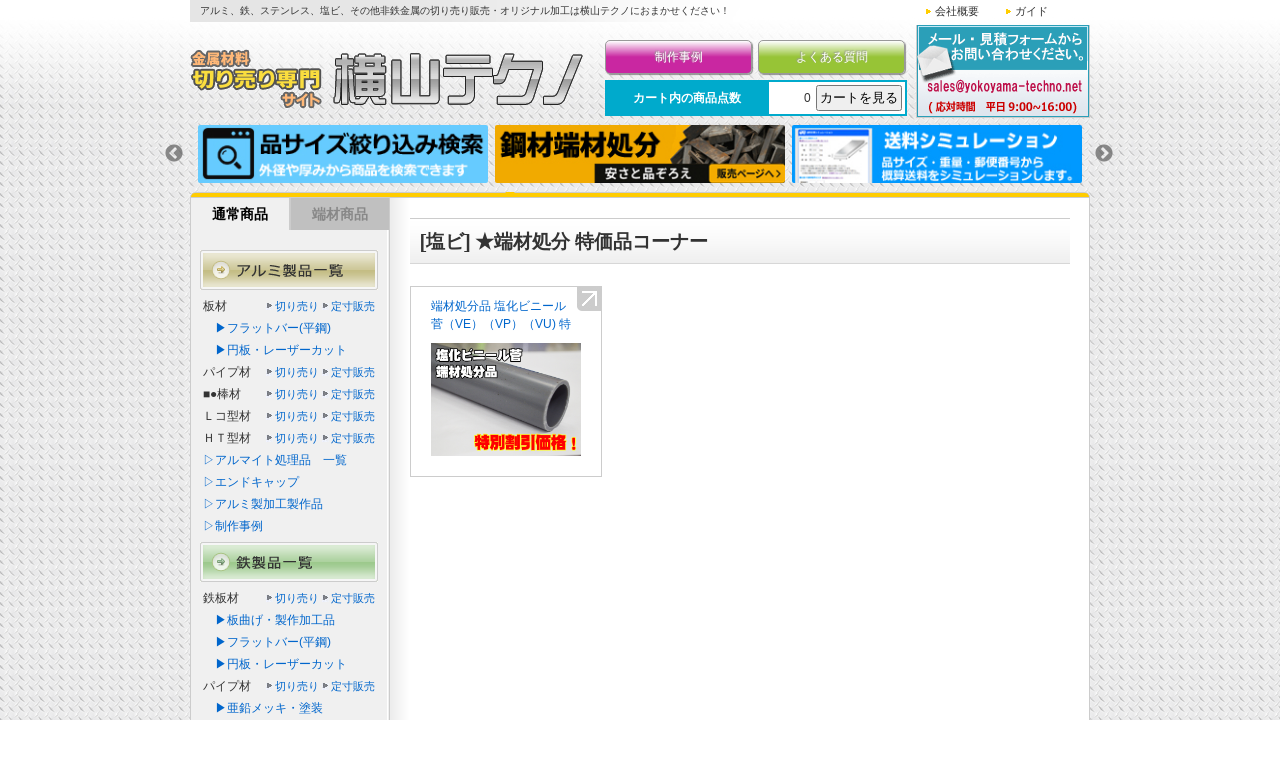

--- FILE ---
content_type: text/html; charset=UTF-8
request_url: https://www.yokoyama-techno.net/list.php?id=67
body_size: 3686
content:
<!DOCTYPE html PUBLIC "-//W3C//DTD XHTML 1.0 Transitional//EN" "http://www.w3.org/TR/xhtml1/DTD/xhtml1-transitional.dtd">
<html xmlns="http://www.w3.org/1999/xhtml">
<head>
<meta http-equiv="Content-Type" content="text/html; charset=utf-8" />
<title>[塩ビ] ★端材処分 特価品コーナーの制作事例一覧 | 横山テクノ　制作事例</title>
<meta name="description" content="アルミ、鉄、ステンレス、塩ビ、他金属材の切り売り販売、オーダー加工(曲げ、穴あけ、溶接)は横山テクノにおまかせください！" />
<meta name="keywords" content="塩ビ,端材,処分,アウトレット,セール,格安,塩ビ管,塩ビパイプ,塩化ビニール," />
<link rel="stylesheet" href="css/import.css" type="text/css" media="screen, tv, projection" />
<link rel="stylesheet" href="css/print.css" type="text/css" media="print" />
<link rel="stylesheet" type="text/css" href="js/slick/slick.css" media="screen" />
<link rel="stylesheet" type="text/css" href="js/slick/slick-theme.css" media="screen" />
<link rel="stylesheet" href="css/banner.css" type="text/css" media="screen" />
<script src="https://ajax.googleapis.com/ajax/libs/jquery/1.11.1/jquery.min.js"></script>
<script src="js/slick/slick.min.js"></script>
<script src="js/banner.js"></script>
	
<!-- Google Tag Manager -->
<script>(function(w,d,s,l,i){w[l]=w[l]||[];w[l].push({'gtm.start':
new Date().getTime(),event:'gtm.js'});var f=d.getElementsByTagName(s)[0],
j=d.createElement(s),dl=l!='dataLayer'?'&l='+l:'';j.async=true;j.src=
'https://www.googletagmanager.com/gtm.js?id='+i+dl;f.parentNode.insertBefore(j,f);
})(window,document,'script','dataLayer','GTM-KPBM79F');</script>
<!-- End Google Tag Manager -->
</head>
<body>
	
<!-- Google Tag Manager (noscript) -->
<noscript><iframe
src="https://www.googletagmanager.com/ns.html?id=GTM-KPBM79F"
height="0" width="0"
style="display:none;visibility:hidden"></iframe></noscript>
<!-- End Google Tag Manager (noscript) -->
<a name="pagetop" id="pagetop"></a>
<div id="wrapper">

<div id="header">
<div id="headerInner">
<h1><a href="index.php"><img src="https://yokoyama-techono.sakura.ne.jp/tiki/jpeg/logo.gif" alt="横山テクノ　制作事例" /></a></h1>
<p class="headerContact"><img src="https://yokoyama-techono.sakura.ne.jp/tiki/jpeg/contact.png" alt="TEL:0779-88-2211 FAX:0779-87-2819" /></p>
<p class="description">アルミ、鉄、ステンレス、塩ビ、その他非鉄金属の切り売り販売・オリジナル加工は横山テクノにおまかせください！</p>
<p class="headerAddress">(有)横山テクノ　〒911-0034 福井県勝山市滝波町3丁目109</p>
<p class="headerLink"><a href="about.php">会社概要</a><a href="https://www.yokoyama-techno.net/detail/600.html">ガイド</a></p>
<div class="top_link">
<a class="case" href="https://www.yokoyama-techno.net/detail/598.html">制作事例</a>
<a class="faq" href="https://www.yokoyama-techno.net/detail/597.html">よくある質問</a>
</div>
<div class="cart_info"><script>
function openCart() {
    location.href = '/order/cart_list.php?ref=confirm';
}
</script>
<table><tr><th>カート内の商品点数</th><td>0<input type="button" value="カートを見る" onclick="openCart()" /></td></tr></table>
</div>
<!-- banner area -->
<div class="banner_area">
<ul class="slider multiple-items" style="display:none;">
		<li><a href="https://yokoyama-techono.sakura.ne.jp/pipe/pipe_search.html"><img src="/docs/banner/images/00000110.jpg?uniq=697fb43ba10ea"></a></li>
		<li><a href="https://www.yokoyama-techno.net/hazai/list.php?m=2"><img src="/docs/banner/images/00000120.jpg?uniq=697fb43ba119d"></a></li>
		<li><a href="https://www.yokoyama-techno.net/contents/simulation.php"><img src="/docs/banner/images/00000130.jpg?uniq=697fb43ba1225"></a></li>
		<li><a href="https://www.yokoyama-techno.net/detail/782.html"><img src="/docs/banner/images/00000140.jpg?uniq=697fb43ba12a6"></a></li>
		<li><a href="https://www.yokoyama-techno.net/detail/179.html"><img src="/docs/banner/images/00000150.jpg?uniq=697fb43ba1327"></a></li>
		<li><a href="https://www.yokoyama-techno.net/detail/647.html"><img src="/docs/banner/images/00000160.jpg?uniq=697fb43ba13a8"></a></li>
	</ul>
</div>
<!-- banner area -->
</div>
</div>
<!--/header -->

<div id="container">

<div id="contents">
<div id="contentsInner">
<h2>[塩ビ] ★端材処分 特価品コーナー</h2>
<ul class="itemList content">
<li><a href="./detail/549.html"><span class="itemTitle">端材処分品 塩化ビニール菅（VE）（VP）（VU) 特価品（ノーカット）</span><img src="/docs/gallery/images/00054911.jpg?uniq=697fb43ba18a7" alt="端材処分品 塩化ビニール菅（VE）（VP）（VU) 特価品（ノーカット）" width="150" height="113" /></a></li>
</ul>
<!--/.itemList -->

</div>
</div>
<!--/contents -->

<div id="sidebar">
<script type="text/javascript">
    $(function() {
        $(".menuTab1").click(function() {
            $(".menuTab1").addClass("active");
            $(".menuTab2").removeClass("active");
            $("#globalNav1").addClass("active");
            $("#globalNav2").removeClass("active");
            return false;
        });
        $(".menuTab2").click(function() {
            $(".menuTab2").addClass("active");
            $(".menuTab1").removeClass("active");
            $("#globalNav2").addClass("active");
            $("#globalNav1").removeClass("active");
            return false;
        });
        
        if (typeof is_hazai_page != "undefined" && is_hazai_page) {
            $(".menuTab2").click();
        }

    });
</script>

<div id="menuTab">
    <a href="#"><div class="menuItem menuTab1 active">通常商品</div></a><a href="#"><div class="menuItem menuTab2">端材商品</div></a>
</div>
<!-- 通常メニュー -->
<ul class="globalNav active" id="globalNav1">
	    <li class="g"><a href="/list.php?m=1"><img src="/images/nav/m1.gif" alt="アルミ材料一覧"></a>
		<ul>
                                    <li class="g2"><span class="g2_lbl">板材</span>
				<ul>
                    <li class="m"><a href="/list.php?id=20">切り売り</a></li>					<li class="m"><a href="/list.php?id=29">定寸販売</a></li>				</ul>
			</li>
                                                <li class="g2 no_cat"><a href="/list.php?id=107">　▶フラットバー(平鋼)</a></li>
                                                <li class="g2 no_cat"><a href="/list.php?id=111">　▶円板・レーザーカット</a></li>
                                                <li class="g2"><span class="g2_lbl">パイプ材</span>
				<ul>
                    <li class="m"><a href="/list.php?id=21">切り売り</a></li>					<li class="m"><a href="/list.php?id=40">定寸販売</a></li>				</ul>
			</li>
                                                <li class="g2"><span class="g2_lbl">■●棒材</span>
				<ul>
                    <li class="m"><a href="/list.php?id=53">切り売り</a></li>					<li class="m"><a href="/list.php?id=41">定寸販売</a></li>				</ul>
			</li>
                                                <li class="g2"><span class="g2_lbl">Ｌコ型材</span>
				<ul>
                    <li class="m"><a href="/list.php?id=52">切り売り</a></li>					<li class="m"><a href="/list.php?id=43">定寸販売</a></li>				</ul>
			</li>
                                                <li class="g2"><span class="g2_lbl">ＨＴ型材</span>
				<ul>
                    <li class="m"><a href="/list.php?id=54">切り売り</a></li>					<li class="m"><a href="/list.php?id=44">定寸販売</a></li>				</ul>
			</li>
                                                <li class="g2 no_cat"><a href="/list.php?id=86">▷アルマイト処理品　一覧</a></li>
                                                <li class="g2 no_cat"><a href="/list.php?id=71">▷エンドキャップ</a></li>
                                                <li class="g2 no_cat"><a href="/list.php?id=3">▷アルミ製加工製作品</a></li>
                                                <li class="g2 no_cat"><a href="/list.php?id=2">▷制作事例</a></li>
                        		</ul>
	</li>
        <li class="g"><a href="/list.php?m=2"><img src="/images/nav/m2.gif" alt="鉄材料一覧"></a>
		<ul>
                                    <li class="g2"><span class="g2_lbl">鉄板材</span>
				<ul>
                    <li class="m"><a href="/list.php?id=4">切り売り</a></li>					<li class="m"><a href="/list.php?id=35">定寸販売</a></li>				</ul>
			</li>
                                                <li class="g2 no_cat"><a href="/list.php?id=12">　▶板曲げ・製作加工品</a></li>
                                                <li class="g2 no_cat"><a href="/list.php?id=108">　▶フラットバー(平鋼)</a></li>
                                                <li class="g2 no_cat"><a href="/list.php?id=112">　▶円板・レーザーカット</a></li>
                                                <li class="g2"><span class="g2_lbl">パイプ材</span>
				<ul>
                    <li class="m"><a href="/list.php?id=23">切り売り</a></li>					<li class="m"><a href="/list.php?id=45">定寸販売</a></li>				</ul>
			</li>
                                                <li class="g2 no_cat"><a href="/list.php?id=114">　▶亜鉛メッキ・塗装</a></li>
                                                <li class="g2 no_cat"><a href="/list.php?id=115">　▶黒皮・他</a></li>
                                                <li class="g2"><span class="g2_lbl">■●棒材</span>
				<ul>
                    <li class="m"><a href="/list.php?id=50">切り売り</a></li>					<li class="m"><a href="/list.php?id=55">定寸販売</a></li>				</ul>
			</li>
                                                <li class="g2 no_cat"><a href="/list.php?id=117">　▶ミガキ・亜鉛メッキ</a></li>
                                                <li class="g2 no_cat"><a href="/list.php?id=118">　▶黒皮・生地材</a></li>
                                                <li class="g2"><span class="g2_lbl">Ｌコ型材</span>
				<ul>
                    <li class="m"><a href="/list.php?id=48">切り売り</a></li>					<li class="m"><a href="/list.php?id=47">定寸販売</a></li>				</ul>
			</li>
                                                <li class="g2 no_cat"><a href="/list.php?id=31">　▶亜鉛メッキ・塗装</a></li>
                                                <li class="g2 no_cat"><a href="/list.php?id=116">　▶黒皮・生地材</a></li>
                                                <li class="g2"><span class="g2_lbl">Ｈ型材</span>
				<ul>
                    <li class="m"><a href="/list.php?id=49">切り売り</a></li>					<li class="m"><a href="/list.php?id=63">定寸販売</a></li>				</ul>
			</li>
                                                <li class="g2"><span class="g2_lbl">レール材</span>
				<ul>
                    <li class="m"><a href="/list.php?id=74">切り売り</a></li>					<li class="m"><a href="/list.php?id=75">定寸販売</a></li>				</ul>
			</li>
                                                <li class="g2 no_cat"><a href="/list.php?id=72">▷エンドキャップ・継手</a></li>
                                                <li class="g2 no_cat"><a href="/list.php?id=68">▷ハイテンボルト 在庫放出品</a></li>
                                                <li class="g2 no_cat"><a href="/list.php?id=5">▷制作事例</a></li>
                        		</ul>
	</li>
        <li class="g"><a href="/list.php?m=3"><img src="/images/nav/m3.gif" alt="ステンレス材料一覧"></a>
		<ul>
                                    <li class="g2"><span class="g2_lbl">SUS板材</span>
				<ul>
                    <li class="m"><a href="/list.php?id=13">切り売り</a></li>					<li class="m"><a href="/list.php?id=36">定寸販売</a></li>				</ul>
			</li>
                                                <li class="g2 no_cat"><a href="/list.php?id=109">　▶フラットバー(平鋼)</a></li>
                                                <li class="g2 no_cat"><a href="/list.php?id=113">　▶円板・レーザーカット</a></li>
                                                <li class="g2"><span class="g2_lbl">パイプ材</span>
				<ul>
                    <li class="m"><a href="/list.php?id=26">切り売り</a></li>					<li class="m"><a href="/list.php?id=61">定寸販売</a></li>				</ul>
			</li>
                                                <li class="g2"><span class="g2_lbl">■●棒材</span>
				<ul>
                    <li class="m"><a href="/list.php?id=56">切り売り</a></li>					<li class="m"><a href="/list.php?id=57">定寸販売</a></li>				</ul>
			</li>
                                                <li class="g2"><span class="g2_lbl">Ｌコ型材</span>
				<ul>
                    <li class="m"><a href="/list.php?id=58">切り売り</a></li>					<li class="m"><a href="/list.php?id=59">定寸販売</a></li>				</ul>
			</li>
                                                <li class="g2"><span class="g2_lbl">Ｈ型材</span>
				<ul>
                    <li class="m"><a href="/list.php?id=60">切り売り</a></li>					<li class="m"><a href="/list.php?id=62">定寸販売</a></li>				</ul>
			</li>
                                                <li class="g2 no_cat"><a href="/list.php?id=73">▷エンドキャップ・継手</a></li>
                                                <li class="g2 no_cat"><a href="/list.php?id=14">▷制作事例</a></li>
                        		</ul>
	</li>
        <li class="g"><a href="/list.php?m=4"><img src="/images/nav/m4.gif" alt="塩ビパイプ材料一覧"></a>
		<ul>
                                    <li class="g2"><span class="g2_lbl">パイプ材</span>
				<ul>
                    <li class="m"><a href="/list.php?id=16">切り売り</a></li>					<li class="m"><a href="/list.php?id=70">定寸販売</a></li>				</ul>
			</li>
                        		</ul>
	</li>
        <li class="g"><a href="/list.php?m=6"><img src="/images/nav/m6.gif" alt="チタン材料商品一覧"></a>
		<ul>
                                    <li class="g2"><span class="g2_lbl">板材</span>
				<ul>
                    <li class="m"><a href="/list.php?id=80">切売り</a></li>					<li class="m"><a href="/list.php?id=81">定寸販売</a></li>				</ul>
			</li>
                                                <li class="g2"><span class="g2_lbl">■●棒材</span>
				<ul>
                    <li class="m"><a href="/list.php?id=87">切り売り</a></li>					<li class="m"><a href="/list.php?id=88">定寸販売</a></li>				</ul>
			</li>
                        		</ul>
	</li>
        <li class="g"><a href="/list.php?m=5"><img src="/images/nav/m5.gif" alt="オリジナル商品一覧"></a>
		<ul>
                                    <li class="g2"><span class="g2_lbl">板材</span>
				<ul>
                    <li class="m"><a href="/list.php?id=90">真鍮切売</a></li>					<li class="m"><a href="/list.php?id=91">真鍮定寸</a></li>				</ul>
			</li>
                                                <li class="g2 no_cat"><a href="/list.php?id=110">　▶フラットバー(平鋼)</a></li>
                                                <li class="g2"><span class="g2_lbl">■●棒材</span>
				<ul>
                    <li class="m"><a href="/list.php?id=84">真鍮切売</a></li>					<li class="m"><a href="/list.php?id=85">真鍮定寸</a></li>				</ul>
			</li>
                                                <li class="g2"><span class="g2_lbl">パイプ材</span>
				<ul>
                    <li class="m"><a href="/list.php?id=92">真鍮切売</a></li>					<li class="m"><a href="/list.php?id=93">真鍮定寸</a></li>				</ul>
			</li>
                                                <li class="g2"><span class="g2_lbl">Ｌ型材</span>
				<ul>
                    <li class="m"><a href="/list.php?id=99">真鍮切売</a></li>					<li class="m"><a href="/list.php?id=100">真鍮定寸</a></li>				</ul>
			</li>
                                                <li class="g2 no_cat"><a href="/list.php?id=33">　</a></li>
                                                <li class="g2 no_cat"><a href="/list.php?id=33"> </a></li>
                                                <li class="g2 no_cat"><a href="/list.php?id=104">自動計算フォームの使い方</a></li>
                                                <li class="g2 no_cat"><a href="/list.php?id=102">お支払いについて</a></li>
                                                <li class="g2 no_cat"><a href="/list.php?id=101">配送・送料について</a></li>
                                                <li class="g2 no_cat"><a href="/list.php?id=103">よくある質問</a></li>
                                                <li class="g2 no_cat"><a href="/list.php?id=105">ご注文ガイド</a></li>
                                                <li class="g2 no_cat"><a href="/list.php?id=106">品サイズ絞り込み検索</a></li>
                        		</ul>
	</li>
    </ul>
<!-- 端材メニュー -->
<ul class="globalNav" id="globalNav2">
	    <li class="g"><a href="/hazai/list.php?m=1"><img src="/images/nav/m1.gif" alt="アルミ材料一覧"></a>
		<ul>
                                    <li class="g2"><span class="g2_lbl">板材</span>
				<ul>
                    <li class="m"><a href="/hazai/list.php?mcid=20">端材一覧</a></li>									</ul>
			</li>
                                                <li class="g2"><span class="g2_lbl">パイプ材</span>
				<ul>
                    <li class="m"><a href="/hazai/list.php?mcid=21">端材一覧</a></li>									</ul>
			</li>
                                                <li class="g2"><span class="g2_lbl">■●棒材</span>
				<ul>
                    <li class="m"><a href="/hazai/list.php?mcid=53">端材一覧</a></li>									</ul>
			</li>
                                                <li class="g2"><span class="g2_lbl">Ｌ型材</span>
				<ul>
                    <li class="m"><a href="/hazai/list.php?mcid=52">端材一覧</a></li>									</ul>
			</li>
                                                <li class="g2"><span class="g2_lbl">ＨＴ型材</span>
				<ul>
                    <li class="m"><a href="/hazai/list.php?mcid=54">端材一覧</a></li>									</ul>
			</li>
                        		</ul>
	</li>
        <li class="g"><a href="/hazai/list.php?m=2"><img src="/images/nav/m2.gif" alt="鉄材料一覧"></a>
		<ul>
                                    <li class="g2"><span class="g2_lbl">鉄板材</span>
				<ul>
                    <li class="m"><a href="/hazai/list.php?mcid=4">端材一覧</a></li>									</ul>
			</li>
                                                <li class="g2"><span class="g2_lbl">パイプ材</span>
				<ul>
                    <li class="m"><a href="/hazai/list.php?mcid=23">端材一覧</a></li>									</ul>
			</li>
                                                <li class="g2"><span class="g2_lbl">■●棒材</span>
				<ul>
                    <li class="m"><a href="/hazai/list.php?mcid=50">端材一覧</a></li>									</ul>
			</li>
                                                <li class="g2"><span class="g2_lbl">Ｌコ型材</span>
				<ul>
                    <li class="m"><a href="/hazai/list.php?mcid=48">端材一覧</a></li>									</ul>
			</li>
                                                <li class="g2"><span class="g2_lbl">Ｈ型材</span>
				<ul>
                    <li class="m"><a href="/hazai/list.php?mcid=49">端材一覧</a></li>									</ul>
			</li>
                                                <li class="g2"><span class="g2_lbl">レール材</span>
				<ul>
                    <li class="m"><a href="/hazai/list.php?mcid=74">端材一覧</a></li>									</ul>
			</li>
                        		</ul>
	</li>
        <li class="g"><a href="/hazai/list.php?m=3"><img src="/images/nav/m3.gif" alt="ステンレス材料一覧"></a>
		<ul>
                                    <li class="g2"><span class="g2_lbl">板材</span>
				<ul>
                    <li class="m"><a href="/hazai/list.php?mcid=13">端材一覧</a></li>									</ul>
			</li>
                                                <li class="g2"><span class="g2_lbl">パイプ材</span>
				<ul>
                    <li class="m"><a href="/hazai/list.php?mcid=26">端材一覧</a></li>									</ul>
			</li>
                                                <li class="g2"><span class="g2_lbl">■●棒材</span>
				<ul>
                    <li class="m"><a href="/hazai/list.php?mcid=56">端材一覧</a></li>									</ul>
			</li>
                                                <li class="g2"><span class="g2_lbl">Ｌコ型材</span>
				<ul>
                    <li class="m"><a href="/hazai/list.php?mcid=58">端材一覧</a></li>									</ul>
			</li>
                        		</ul>
	</li>
        <li class="g"><a href="/hazai/list.php?m=4"><img src="/images/nav/m4.gif" alt="塩ビパイプ材料一覧"></a>
		<ul>
                                    <li class="g2"><span class="g2_lbl">パイプ材</span>
				<ul>
                    <li class="m"><a href="/hazai/list.php?mcid=16">端材一覧</a></li>									</ul>
			</li>
                        		</ul>
	</li>
        <li class="g"><a href="/hazai/list.php?m=6"><img src="/images/nav/m6.gif" alt="チタン材料商品一覧"></a>
		<ul>
                                    <li class="g2"><span class="g2_lbl">板材</span>
				<ul>
                    <li class="m"><a href="/hazai/list.php?mcid=80">端材一覧</a></li>									</ul>
			</li>
                                                <li class="g2"><span class="g2_lbl">■●棒材</span>
				<ul>
                    <li class="m"><a href="/hazai/list.php?mcid=87">端材一覧</a></li>									</ul>
			</li>
                        		</ul>
	</li>
        <li class="g"><a href="/hazai/list.php?m=5"><img src="/images/nav/m5.gif" alt="オリジナル商品一覧"></a>
		<ul>
                                    <li class="g2"><span class="g2_lbl">板材</span>
				<ul>
                    <li class="m"><a href="/hazai/list.php?mcid=90">真鍮端材</a></li>									</ul>
			</li>
                                                <li class="g2"><span class="g2_lbl">パイプ材</span>
				<ul>
                    <li class="m"><a href="/hazai/list.php?mcid=92">真鍮端材</a></li>									</ul>
			</li>
                                                <li class="g2"><span class="g2_lbl">■●棒材</span>
				<ul>
                    <li class="m"><a href="/hazai/list.php?mcid=84">真鍮端材</a></li>									</ul>
			</li>
                        		</ul>
	</li>
    </ul><div id="sidebarInner">

<p><a href="mailto:yokoyama@mx3.et.tiki.ne.jp"><img src="https://yokoyama-techono.sakura.ne.jp/tiki/jpeg/contact-side.png" alt="TEL:0779-88-2211 FAX:0779-87-2819 MAIL:yokoyama@mx3.et.tiki.ne.jp" /></a></p>

<p><a href="http://storeuser20.auctions.yahoo.co.jp/jp/user/yokoyama_techno"><img src="https://yokoyama-techono.sakura.ne.jp/tiki/jpeg/yahoo_auctions.gif" alt="Yahoo!オークションストアで注文" /></a></p>

<p><img src="https://yokoyama-techono.sakura.ne.jp/tiki/jpeg/calendar_top.gif" alt="カレンダー" width="178" /></p>

<!-- タイトル -->
<div id="holiday_calendar_title">営業日カレンダー</div><!-- タイトル -->

<!-- カレンダーエリア -->
<div>
	<div id="holiday_calendar_label">2026年1月</div>
	<table id="holiday_calendar">
		<tr>
			<th class="sunday">日</th>
			<th class="monday">月</th>
			<th class="tuesday">火</th>
			<th class="wednesday">水</th>
			<th class="thursday">木</th>
			<th class="friday">金</th>
			<th class="saturday">土</th>
		</tr>
				<tr>
			<td class="sunday ">
							</td>
			<td class="monday ">
							</td>
			<td class="tuesday ">
							</td>
			<td class="wednesday ">
							</td>
			<td class="thursday select_holiday public_holiday">
				1			</td>
			<td class="friday select_holiday public_holiday">
				2			</td>
			<td class="saturday select_holiday public_holiday">
				3			</td>
		</tr>
				<tr>
			<td class="sunday select_holiday">
				4			</td>
			<td class="monday ">
				5			</td>
			<td class="tuesday ">
				6			</td>
			<td class="wednesday ">
				7			</td>
			<td class="thursday ">
				8			</td>
			<td class="friday ">
				9			</td>
			<td class="saturday select_holiday">
				10			</td>
		</tr>
				<tr>
			<td class="sunday select_holiday">
				11			</td>
			<td class="monday select_holiday public_holiday">
				12			</td>
			<td class="tuesday ">
				13			</td>
			<td class="wednesday ">
				14			</td>
			<td class="thursday ">
				15			</td>
			<td class="friday ">
				16			</td>
			<td class="saturday select_holiday">
				17			</td>
		</tr>
				<tr>
			<td class="sunday select_holiday">
				18			</td>
			<td class="monday ">
				19			</td>
			<td class="tuesday ">
				20			</td>
			<td class="wednesday ">
				21			</td>
			<td class="thursday ">
				22			</td>
			<td class="friday ">
				23			</td>
			<td class="saturday select_holiday">
				24			</td>
		</tr>
				<tr>
			<td class="sunday select_holiday">
				25			</td>
			<td class="monday ">
				26			</td>
			<td class="tuesday ">
				27			</td>
			<td class="wednesday ">
				28			</td>
			<td class="thursday ">
				29			</td>
			<td class="friday ">
				30			</td>
			<td class="saturday select_holiday">
				31			</td>
		</tr>
			</table>
</div>

<div>
	<div id="holiday_calendar_label">2026年2月</div>
	<table id="holiday_calendar">
		<tr>
			<th class="sunday">日</th>
			<th class="monday">月</th>
			<th class="tuesday">火</th>
			<th class="wednesday">水</th>
			<th class="thursday">木</th>
			<th class="friday">金</th>
			<th class="saturday">土</th>
		</tr>
				<tr>
			<td class="sunday select_holiday">
				1			</td>
			<td class="monday ">
				2			</td>
			<td class="tuesday ">
				3			</td>
			<td class="wednesday ">
				4			</td>
			<td class="thursday ">
				5			</td>
			<td class="friday ">
				6			</td>
			<td class="saturday select_holiday">
				7			</td>
		</tr>
				<tr>
			<td class="sunday select_holiday">
				8			</td>
			<td class="monday ">
				9			</td>
			<td class="tuesday ">
				10			</td>
			<td class="wednesday select_holiday public_holiday">
				11			</td>
			<td class="thursday ">
				12			</td>
			<td class="friday ">
				13			</td>
			<td class="saturday select_holiday">
				14			</td>
		</tr>
				<tr>
			<td class="sunday select_holiday">
				15			</td>
			<td class="monday ">
				16			</td>
			<td class="tuesday ">
				17			</td>
			<td class="wednesday ">
				18			</td>
			<td class="thursday ">
				19			</td>
			<td class="friday ">
				20			</td>
			<td class="saturday select_holiday">
				21			</td>
		</tr>
				<tr>
			<td class="sunday select_holiday">
				22			</td>
			<td class="monday select_holiday public_holiday">
				23			</td>
			<td class="tuesday ">
				24			</td>
			<td class="wednesday ">
				25			</td>
			<td class="thursday ">
				26			</td>
			<td class="friday ">
				27			</td>
			<td class="saturday select_holiday">
				28			</td>
		</tr>
			</table>
</div>
	
<!-- カレンダーエリア -->
<!-- 凡例 -->
<!-- 凡例 -->
</div>
</div>
<!--/sidebar -->

</div>
<!--/container -->


<div id="footer">

<div id="footerNav">
<ul class="nav">
<li> <a href="">トップページ</a>　|　</li>
<li> <a href="about.php">会社概要</a>　|　</li>
<li> <a href="sitemap.php">サイトマップ</a>　|　</li>
<li> <a href="https://www.yokoyama-techno.net/detail/600.html">ガイド</a></li>
</ul>
<p class="pagetop"><a href="#pagetop">上に戻る</a></p>
</div>
<!--/footerNav -->

<p class="informattion"><strong>横山テクノ</strong> 〒911-0034 福井県勝山市滝波町3丁目109　FAX:0779-87-2819　MAIL:<a href="mailto:sales@yokoyama-techno.net">sales@yokoyama-techno.net</a></p>
<p class="copyright">Copyright © Yokoyama Techno Co., Ltd. All rights reserved.</p>
</div>
<!--/footer -->


</div>
<!--/wrapper -->
</body>
</html>


--- FILE ---
content_type: text/css
request_url: https://www.yokoyama-techno.net/css/import.css
body_size: -31
content:
@import "reset.css";
@import "base.css";
@import "contents.css";
@import "calendar.css";


--- FILE ---
content_type: text/css
request_url: https://www.yokoyama-techno.net/css/reset.css
body_size: 400
content:
@charset "UTF-8";
*{
	margin: 0;
	padding: 0;
}
html, body,
div, h1, h2, h3, h4, h5, h6,
p, blockquote, pre, address,
ul, ol, li, dl, dt, dd,
table, th, td,
form, fieldset {
	margin: 0;
	padding: 0;
	font-family:
	"メイリオ",
	Meiryo,
	Osaka,
	"ＭＳ Ｐゴシック",
	"MS P Gothic",
	"ヒラギノ角ゴ Pro W3",
	"Hiragino Kaku Gothic Pro W3",
	Arial, Helvetica,
	sans-serif;
}
ul, ol, li {
	list-style-type: none;
}
table {
	border-collapse: collapse;
	border-spacing: 0;
}

img {
	border: 0;
	vertical-align: bottom;
}
a {
	outline: none;
}


/* ====================================================================== */
/* float hack */
/* ====================================================================== */
#header:after,
#container:after,
#footerNav:after,
.content:after {
    content: "."; 
    display: block; 
    height: 0; 
    clear: both; 
    visibility: hidden;
}
#header,
#container,
#footerNav,
.content { display: inline-block;}

/* Hides from IE-mac \*/

*html #header,
*html #container,
*html #footerNav,
*html .content { height: 1%;}

#header,
#container,
#footerNav,
.content { display: block;}

/* End hide from IE-mac */




























--- FILE ---
content_type: text/css
request_url: https://www.yokoyama-techno.net/css/base.css
body_size: 1761
content:
@charset "utf-8";

body {
	color: #333;
	font-size: 12px;
	line-height: 1em;
	background-image:url(../images/bg/body.gif);
}
a:link,
a:visited {
	color: #0066cc;
	text-decoration: none;
}
a:hover,
a:focus,
a:active {
	color: #ffba00;
	text-decoration: none;
}

/* lyput */
/* ====================================================================== */
#wrapper {
	background-image:url(../images/bg/wrapper.jpg);
	background-position: top;
	background-repeat: repeat-x;
}
#header,
#container,
#footer {
	width: 900px;
	margin: 0 auto;
}

/* ====================================================================== */
/* header */
/* ====================================================================== */
#headerInner {
	position: relative;
	height: 197px;
	/* height: 130px; */
	background-image:url(../images/bg/header.gif);
	background-position: bottom;
	background-repeat: no-repeat;
}
h1 {
	position: absolute;
	top: 48px;
	left: 0;
}
.description {
	position: absolute;
	top: 0;
	left: 0;
	background-image:url(../images/description.jpg);
	background-position: left top;
	background-repeat: repeat-y;
	padding: 5px 10px;
	font-size: 0.8em;
}
.headerContact {
	position: absolute;
	top: 25px;
	right: 0;
}

.headerLink {
	position: absolute;
	top: 5px;
	left: 735px;
}

.headerLink a {
	display: inline-block;
	padding: 0 0 0 10px;
	font-size: 11px;
	width: 70px;
	background-image: url('../images/arrow_y.gif');
	background-repeat: no-repeat;
	background-position: left center;
	color: #333;
}
.headerLink a:hover {
	color: #06c !important;
	text-decoration: underline;
}
.headerLink a:visited {
	color: #333;
}

.headerAddress {
	position: absolute;
	left: 0px;
	top: 100px;
	font-size: 12px;
	color:#000;
	background-color:#e8d1d1;
	padding: 3px;
	width:375px;
	text-align: center;
	display: none;
}
.cart_info {
	position: absolute;
	top: 80px;
	left: 415px;
}

.cart_info table {
	border-collapse: collapse;
	-webkit-border-radius:5px;
	-moz-border-radius:5px;
}

.cart_info table th {
	padding: 5px;
	background-color: #0ac;
	border: 2px solid #0ac;
	width: 150px;
	color: #fff;
}

.cart_info table td {
	padding: 3px;
	border: 2px solid #0ac;
	background-color: #fff;
	width: 130px;
	text-align: right;
}

.cart_info table td input[type=button] {
	padding: 2px;
	margin-left: 5px;
}

/* バナーエリア（仮） */
.banner_info {
	position: absolute;
	top: 120px;
	left: 0px;
	width: 900px;
	margin: 5px 0 !important;
}

.banner_info img {
	width : 100%;
}

.top_link {
/*	position: relative;*/
	position: absolute;
	top: 40px;
	left: 415px;
}

.top_link a {
	display: inline-block;
	padding: 10px;
	width: 125px;
	text-align: center;
	border: 1px solid #999;
	-webkit-border-radius:5px;
	-moz-border-radius:5px;
	border-radius:5px;
	color: #fff;
	-moz-box-shadow: 1px 1px 1px rgba(0,0,0,0.4);
	-webkit-box-shadow: 1px 1px 1px rgba(0,0,0,0.4);
	-o-box-shadow: 1px 1px 1px rgba(0,0,0,0.4);
	-ms-box-shadow: 1px 1px 1px rgba(0,0,0,0.4);
	text-shadow: -1px -1px 1px #999;
}
.top_link a:visited,
.top_link a:hover {
	color: #fff;
}
.top_link a.case {
/*	background-color: #c927a1;*/
	background: -webkit-gradient(linear, left top, left bottom, color-stop(0.88, #c927a1), color-stop(0.00, #fff));
	background: -webkit-linear-gradient(top, #fff 0%, #c927a1 50%);
	background: -moz-linear-gradient(top, #fff 0%, #c927a1 50%);
	background: -o-linear-gradient(top, #fff 0%, #c927a1 50%);
	background: -ms-linear-gradient(top, #fff 0%, #c927a1 50%);
	background: linear-gradient(to bottom, #fff 0%, #c927a1 50%);
}
.top_link a.faq {
	margin-left: 3px;
/*	background-color: #97c436;*/
	background: -webkit-gradient(linear, left top, left bottom, color-stop(0.88, #97c436), color-stop(0.00, #fff));
	background: -webkit-linear-gradient(top, #fff 0%, #97c436 50%);
	background: -moz-linear-gradient(top, #fff 0%, #97c436 50%);
	background: -o-linear-gradient(top, #fff 0%, #97c436 50%);
	background: -ms-linear-gradient(top, #fff 0%, #97c436 50%);
	background: linear-gradient(to bottom, #fff 0%, #97c436 50%);
}

/*
	.search input.t {
		font-size: 14px;
		width: 150px;
		padding: 3px;
		margin-right: 4px;
		border: 2px solid #CCC;
	}
	.search input.s {
		color: #666;
		font-size: 12px;
		padding: 2px;
	}
*/
/* ====================================================================== */
/* container */
/* ====================================================================== */
#container {
	background-image:url(../images/bg/container.gif);
	background-position: left;
	background-repeat: repeat-y;
	background-color: #fff;
	border-top: 1px solid #CCC;
}

/* contents
　コンテンツ内で使用するスタイルはこちら⇒　contents.css */
/* ====================================================================== */
#contents {
	float: right;
	width: 700px;
}
#contentsInner {
	padding: 20px;
}

/* sidebar */
/* ====================================================================== */
#sidebar {
	float: left;
	width: 200px;
}
#sidebarInner {
	padding: 10px;
}

/* globalNav ※修正後は削除 */

/* #sidebar ul#globalNav {
	margin-bottom: 10px;
}
#sidebar ul#globalNav li.g {
	padding-bottom: 10px;
}

#sidebar ul#globalNav li.g2 {
	padding: 5px 0 0 3px;
	display: block;
	width: 190px;
}

#sidebar ul#globalNav li.g2 span.g2_lbl {
	display: inline-block;
	padding: 5px 0 0 0;
	width: 60px;
}

#sidebar ul#globalNav li.g2 ul {
	display: inline-block;
	width: 115px;
}
#sidebar ul#globalNav li.g2 ul li.m {
	display: inline-block;
	width: 53px;
	font-size: 90%;
	text-indent: 9px;
	background-image: url(../images/arrow_g.jpg);
	background-repeat: no-repeat;
	background-position: left center;
}

#sidebar ul#globalNav li.no_cat {
	padding-right: 5px;
	padding-top: 10px;
} */

/* globalNav */
#sidebar ul.globalNav {
	margin-bottom: 10px;
}
#sidebar ul.globalNav li.g {
	padding-bottom: 10px;
}

#sidebar ul.globalNav li.g2 {
	padding: 5px 0 0 3px;
	display: block;
	width: 190px;
}

#sidebar ul.globalNav li.g2 span.g2_lbl {
	display: inline-block;
	padding: 5px 0 0 0;
	width: 60px;
}

#sidebar ul.globalNav li.g2 ul {
	display: inline-block;
	width: 115px;
}
#sidebar ul.globalNav li.g2 ul li.m {
	display: inline-block;
	width: 53px;
	font-size: 90%;
	text-indent: 9px;
	background-image: url(../images/arrow_g.jpg);
	background-repeat: no-repeat;
	background-position: left center;
}

#sidebar ul.globalNav {
	display: none;
	padding: 10px;
}
#sidebar ul.globalNav.active {
	display: block;
}

#sidebar ul.globalNav li.no_cat {
	padding-right: 5px;
	padding-top: 10px;
}

#sidebar #menuTab {
	margin-bottom: 10px;
}

#sidebar #menuTab .menuItem {
	display: inline-block;
	width: calc(50% - 22px);
	text-align: center;
	padding: 10px;
	font-size: 1.2em;
	font-weight: bold;
	color: #888;
	background-color: #c0c0c0;
}
#sidebar #menuTab .menuItem:first-child {
	border-left: 1px solid #ccc;
}

#sidebar #menuTab .menuTab1 {
	border-right: 1px solid #ccc;
}
#sidebar #menuTab .menuTab2 {
	border-left: 1px solid #ccc;
}
#sidebar .menuItem {
	color: #000;
}
#sidebar #menuTab .menuItem.active {
	color: #000;
	background-color: #f0f0f0;
}
#sidebar #menuTab .menuTab2.active {
	/* background: linear-gradient(to bottom, #ffdddd, #f0f0f0); */
}


/*
#sidebar ul#globalNav li ul {
	padding: 0 10px;
}
#sidebar ul#globalNav li ul li {
	background-image:url(../images/nav/icon_arrow.gif);
	background-position: left;
	background-repeat: no-repeat;
	border-bottom: 1px solid #d8d8d8;
	padding: 7px 5px 5px 15px;
}
*/
#sidebar p {
	margin-bottom: 10px;
}

/* ====================================================================== */
/* footer */
/* ====================================================================== */
#footer {
	font-size: 0.8em;
	background-color: #b5b6b8;
	background-image:url(../images/bg/footer.jpg);
	background-position: center;
	background-repeat: repeat-y;
	border: 1px solid #CCC;
}

/* footerNav */
#footer #footerNav{
	position: relative;
	height: 35px;
}
#footer ul.nav {
	position: absolute;
	top: 10px;
	left: 10px;
}
#footer ul.nav li {
	font-size: 1.1em;
	float: left;
}

#footer .pagetop {
	position: absolute;
	top: 0;
	right: 10px;
}
#footer .pagetop a {
	display: inline-block;
	background-color: #FFF;
	background-image:url(../images/icon_arrow_pagetop.gif);
	background-position: 7px;
	background-repeat: no-repeat;
	padding: 7px 10px 7px 20px;
}

/* informattion */
#footer .informattion {
	border-top: 1px solid #FFF;
	width: 880px;
	margin: 0 auto;
	padding: 7px 0;
}
#footer .informattion strong {
	font-size: 1.1em;
}

/* copyright */
#footer .copyright {
	font-size: 0.9em;
	font-family: Arial, Helvetica, sans-serif;
	text-align: right;
	background-color: #ffba00;
	padding: 0.2em;
}
























--- FILE ---
content_type: text/css
request_url: https://www.yokoyama-techno.net/css/calendar.css
body_size: 283
content:
@charset "utf-8";

/* カレンダーのタイトル */
#holiday_calendar_title {
	text-align: center;
	font-weight: bold;
	font-size: 15px;
	margin-top:15px;
	margin-bottom:5px;
}

/* カレンダーのラベル */
#holiday_calendar_label {
	text-align: center;
	font-weight: bold;
	margin-top:10px;
	margin-bottom:5px;
}

/* カレンダーの本体 */
#holiday_calendar th,
#holiday_calendar td {
	text-align: center;
	width: 25px;
	border: 1px #FFF solid;
	padding: 5px 0;
	background-color: #FFF;
}

#holiday_calendar th{
	background-color: #e6e6fa;
}

/* カレンダーの凡例 */
#holiday_calendar_guide {
	margin-top:10px;
}

/* 休日背景色 */
#holiday_calendar .select_holiday {
	background-color: #F6CEF5;
}

/* 出荷停止背景色 */
#holiday_calendar .select_suspension{
	background-color: #A9E2F3;
}

/* 日曜日、祝日の文字 */
#holiday_calendar .sunday,
#holiday_calendar .public_holiday{
	color:#f00;
}

/* 土曜日の文字 */
#holiday_calendar .saturday {
	color:#00f;
}






--- FILE ---
content_type: application/javascript
request_url: https://www.yokoyama-techno.net/js/banner.js
body_size: 94
content:
$(document).ready(function(){
	$('.multiple-items').slick({
		infinite: true,
		slidesToShow: 3,
		slidesToScroll: 3,
		dots: false,
		autoplay: true,
		// autoplaySpeed: 6000,
		centerMode: false,
		centerPadding: '-10px',
		pauseOnFocus: false,
		pauseOnHover: true,

		autoplaySpeed: 6000,
		speed: 8000,

	});
	$('.multiple-items').show();
});